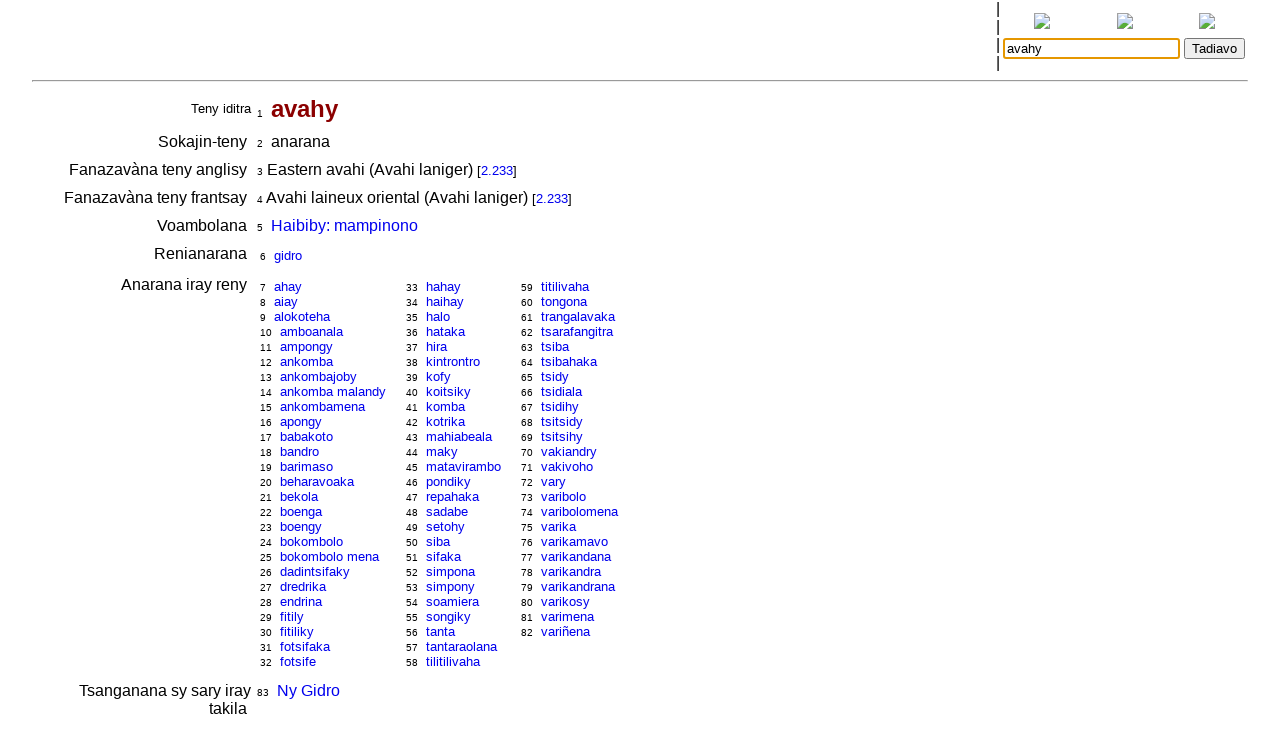

--- FILE ---
content_type: text/html
request_url: http://www.encyclopediemalgache.org/bins/teny2/avahy
body_size: 2721
content:
<!DOCTYPE html>
<html>
	<title>Rakibolana sy Rakipahalalana malagasy : avahy</title>
	<head>
		<link rel="stylesheet" type="text/css" href="/style.css"/>
		<meta http-equiv="content-type" content="text/html; charset=UTF-8"/>
		
	</head>
<body>
	<form name="W" action="/bins/teny2" method="post">
		<input type="hidden" name="w"/>
	</form>
	<form name="S" action="/bins/teny2" method="post">
		<input type="hidden" name="sid"/>
	</form>
	<form name="F" action="/bins/teny2" method="post">
		<input type="hidden" name="f"/>
	</form>
	<script>
		function W(word) {
			document.W.w.value = word;
			document.W.submit();
		}
		function S(word) {
			document.S.sid.value = word;
			document.S.submit();
		}
		function F(word) {
			document.F.f.value = word;
			document.F.submit();
		}
	</script>
<table width="100%" cellpadding="0" cellspacing="0">
<tr valign="center">
<td width="85%" align="center">
<table width='100%'>
<tr><td width='2%'></td>
<td width='16%' class='topMenuLink' title=""><a href='/bins/alphaLists'></a></td>
<td width='16%' class='topMenuLink' title=""><a href='/bins/ethnicLists'></a></td>
<td width='16%' class='topMenuLink' title=""><a href='/bins/rootLists'></a></td>
<td width='16%' class='topMenuLink' title=""><a href='/bins/abinal'></a></td>
<td width='16%' class='topMenuLink' title=""><a href='/bins/imageLists'></a></td>
<td width='16%' class='topMenuLink' title=""><a href='/bins/homePage'></a></td>
<td width='2%'></td></tr>
<tr><td width='2%'></td>
<td width='16%' class='topMenuLink' title=""><a href='/bins/taxonLists'></a></td>
<td width='16%' class='topMenuLink' title=""><a href='/bins/contextLists'></a></td>
<td width='16%' class='topMenuLink' title=""><a href='/bins/derivLists'></a></td>
<td width='16%' class='topMenuLink' title=""><a href='/bins/gStark'></a></td>
<td width='16%' class='topMenuLink' title=""><a href='/bins/sources'></a></td>
<td width='16%' class='topMenuLink' title=""><a href='/bins/contributors'></a></td>
<td width='2%'></td></tr>
<tr><td width='2%'></td>
<td width='16%' class='topMenuLink' title=""><a href='/bins/abidia'></a></td>
<td width='16%' class='topMenuLink' title=""><a href='/bins/grammarLists'></a></td>
<td width='16%' class='topMenuLink' title=""><a href='/bins/proverbIndex'></a></td>
<td width='16%' class='topMenuLink' title=""><a href='/bins/articles'></a></td>
<td width='16%' class='topMenuLink' title=""><a href='/bins/webliography'></a></td>
<td width='16%' class='topMenuLink' title=""><a href='/bins/thanks'></a></td>
<td width='2%'></td></tr>
<tr><td width='2%'></td>
<td width='16%' class='topMenuLink' title=""><a href='/bins/anagrams'></a></td>
<td width='16%'> </td>
<td width='16%' class='topMenuLink' title=""><a href='/bins/elements'></a></td>
<td width='16%' class='topMenuLink' title=""><a href='/bins/plates'></a></td>
<td width='2%'></td></tr>
</table>
</td>
<td width='5px'>|<br/>|<br/>|<br/>|</td>
<td width="15%" align="center" class="menuLink">
<table width='100%'><tr align='center'>
<td width='33%' title="Ataovy teny malagasy ny fanazavana"><a href='https://tenymalagasy.org/bins/teny2/avahy?w=avahy'><img src='/f/l/g/flag_mg.png'/></a></td>
<td width='34%' title="Show the explanations in English"><a href='https://malagasyword.org/bins/teny2/avahy?w=avahy'><img src='/f/l/g/flag_en.png'/></a></td>
<td width='33%' title="Montrez les explications en français"><a href='https://motmalgache.org/bins/teny2/avahy?w=avahy'><img src='/f/l/g/flag_fr.png'/></a></td>
</tr></table>
<form method="post"  name="inp" action="/bins/teny2">
<table width='100%'><tr>
<td width='70%' align='right'><input type="text" size="20" name="w" value="avahy" title="Soraty eto ny teny tadiavina" /></td>
<td><input type='submit' value="Tadiavo" title="Kasiho mba hitady ny teny" /> <script>document.inp.w.focus()</script> </td>
</tr>
</table>
</form>
</td>
</tr>
</table>
<a name="firstEntry"><hr/></a>
<table width='100%' cellspacing='4'>
<tr valign='center'>
<td width='18%' class='label1'>Teny iditra</td><td><span class='rminute'>1</span>&nbsp;<a name='mg.n'> </a><span class='entryWord'>avahy</span>
</td>
</tr></table>
<table width='100%' cellspacing='4'>
<tr valign='top'>
<td width='18%' align='right'>Sokajin-teny&nbsp;</td>
<td>
<span class='rminute'>2</span>&nbsp; anarana
</td>
</tr></table>
<table width='100%' cellspacing='4'>
<tr valign='top'>
<td width='18%' align='right'>Fanazavàna teny anglisy&nbsp;</td>
<td>
<span class='rminute'>3</span>&nbsp;Eastern avahi (Avahi laniger)
 <span class='source'>[<a href='/bins/teny2/lemursofmadagascar#us.nt'>2.233</a>]</span><br/>
</td>
</tr></table>
<table width='100%' cellspacing='4'>
<tr valign='top'>
<td width='18%' align='right'>Fanazavàna teny frantsay&nbsp;</td>
<td>
<span class='rminute'>4</span>&nbsp;Avahi laineux oriental (Avahi laniger)
 <span class='source'>[<a href='/bins/teny2/lemursofmadagascar#us.nt'>2.233</a>]</span><br/>
</td>
</tr></table>
<table width='100%' cellspacing='4'>
<tr valign='top'>
<td width='18%' align='right'>Voambolana&nbsp;</td>
<td>
<span class='rminute'>5</span>&nbsp; <a href='/bins/contextLists?ctxt=zoo_mam'>Haibiby: mampinono</a> 
</td>
</tr></table>
<table width='100%' cellspacing='4'>
<tr valign='top'>
<td width='18%' align='right'>Renianarana&nbsp;</td>
<td>
<table class='menuLink' cellspacing='2'><tr valign='top'><td>
<span class='rminute'>6</span>&nbsp; <a href='/bins/teny2/gidro#mg.n'>gidro</a><br/>
</td><td>&nbsp;&nbsp;&nbsp;</td><td>
</td></tr></table>
</td>
</tr></table>
<table width='100%' cellspacing='4'>
<tr valign='top'>
<td width='18%' align='right'>Anarana iray reny&nbsp;</td>
<td>
<table class='menuLink' cellspacing='2'><tr valign='top'><td>
<span class='rminute'>7</span>&nbsp; <a href='/bins/teny2/ahay#mg.n'>ahay</a><br/>
<span class='rminute'>8</span>&nbsp; <a href='/bins/teny2/aiay#mg.n'>aiay</a><br/>
<span class='rminute'>9</span>&nbsp; <a href='/bins/teny2/alokoteha#mg.n'>alokoteha</a><br/>
<span class='rminute'>10</span>&nbsp; <a href='/bins/teny2/amboanala#mg.n'>amboanala</a><br/>
<span class='rminute'>11</span>&nbsp; <a href='/bins/teny2/ampongy#mg.n'>ampongy</a><br/>
<span class='rminute'>12</span>&nbsp; <a href='/bins/teny2/ankomba#mg.n'>ankomba</a><br/>
<span class='rminute'>13</span>&nbsp; <a href='/bins/teny2/ankombajoby#mg.n'>ankombajoby</a><br/>
<span class='rminute'>14</span>&nbsp; <a href='/bins/teny2/ankombamalandy#mg.n'>ankomba malandy</a><br/>
<span class='rminute'>15</span>&nbsp; <a href='/bins/teny2/ankombamena#mg.n'>ankombamena</a><br/>
<span class='rminute'>16</span>&nbsp; <a href='/bins/teny2/apongy#mg.n'>apongy</a><br/>
<span class='rminute'>17</span>&nbsp; <a href='/bins/teny2/babakoto#mg.n'>babakoto</a><br/>
<span class='rminute'>18</span>&nbsp; <a href='/bins/teny2/bandro#mg.n.2'>bandro</a><br/>
<span class='rminute'>19</span>&nbsp; <a href='/bins/teny2/barimaso#mg.n'>barimaso</a><br/>
<span class='rminute'>20</span>&nbsp; <a href='/bins/teny2/beharavoaka#mg.n'>beharavoaka</a><br/>
<span class='rminute'>21</span>&nbsp; <a href='/bins/teny2/bekola#mg.n'>bekola</a><br/>
<span class='rminute'>22</span>&nbsp; <a href='/bins/teny2/boenga#mg.n'>boenga</a><br/>
<span class='rminute'>23</span>&nbsp; <a href='/bins/teny2/boengy#mg.n'>boengy</a><br/>
<span class='rminute'>24</span>&nbsp; <a href='/bins/teny2/bokombolo#mg.n'>bokombolo</a><br/>
<span class='rminute'>25</span>&nbsp; <a href='/bins/teny2/bokombolomena#mg.n'>bokombolo mena</a><br/>
<span class='rminute'>26</span>&nbsp; <a href='/bins/teny2/dadintsifaky#mg.n'>dadintsifaky</a><br/>
<span class='rminute'>27</span>&nbsp; <a href='/bins/teny2/dredrika#mg.n'>dredrika</a><br/>
<span class='rminute'>28</span>&nbsp; <a href='/bins/teny2/endrina#mg.n'>endrina</a><br/>
<span class='rminute'>29</span>&nbsp; <a href='/bins/teny2/fitily#mg.n'>fitily</a><br/>
<span class='rminute'>30</span>&nbsp; <a href='/bins/teny2/fitiliky#mg.n'>fitiliky</a><br/>
<span class='rminute'>31</span>&nbsp; <a href='/bins/teny2/fotsifaka#mg.n'>fotsifaka</a><br/>
<span class='rminute'>32</span>&nbsp; <a href='/bins/teny2/fotsife#mg.n'>fotsife</a><br/>
</td><td>&nbsp;&nbsp;&nbsp;</td><td>
<span class='rminute'>33</span>&nbsp; <a href='/bins/teny2/hahay#mg.n'>hahay</a><br/>
<span class='rminute'>34</span>&nbsp; <a href='/bins/teny2/haihay#mg.n.3'>haihay</a><br/>
<span class='rminute'>35</span>&nbsp; <a href='/bins/teny2/halo#mg.n'>halo</a><br/>
<span class='rminute'>36</span>&nbsp; <a href='/bins/teny2/hataka#mg.n.2'>hataka</a><br/>
<span class='rminute'>37</span>&nbsp; <a href='/bins/teny2/hira#mg.n.3'>hira</a><br/>
<span class='rminute'>38</span>&nbsp; <a href='/bins/teny2/kintrontro#mg.n'>kintrontro</a><br/>
<span class='rminute'>39</span>&nbsp; <a href='/bins/teny2/kofy#mg.n'>kofy</a><br/>
<span class='rminute'>40</span>&nbsp; <a href='/bins/teny2/koitsiky#mg.n'>koitsiky</a><br/>
<span class='rminute'>41</span>&nbsp; <a href='/bins/teny2/komba#mg.n'>komba</a><br/>
<span class='rminute'>42</span>&nbsp; <a href='/bins/teny2/kotrika#mg.n.2'>kotrika</a><br/>
<span class='rminute'>43</span>&nbsp; <a href='/bins/teny2/mahiabeala#mg.n'>mahiabeala</a><br/>
<span class='rminute'>44</span>&nbsp; <a href='/bins/teny2/maky#mg.n'>maky</a><br/>
<span class='rminute'>45</span>&nbsp; <a href='/bins/teny2/matavirambo#mg.n'>matavirambo</a><br/>
<span class='rminute'>46</span>&nbsp; <a href='/bins/teny2/pondiky#mg.n'>pondiky</a><br/>
<span class='rminute'>47</span>&nbsp; <a href='/bins/teny2/repahaka#mg.n'>repahaka</a><br/>
<span class='rminute'>48</span>&nbsp; <a href='/bins/teny2/sadabe#mg.n'>sadabe</a><br/>
<span class='rminute'>49</span>&nbsp; <a href='/bins/teny2/setohy#mg.n'>setohy</a><br/>
<span class='rminute'>50</span>&nbsp; <a href='/bins/teny2/siba#mg.n'>siba</a><br/>
<span class='rminute'>51</span>&nbsp; <a href='/bins/teny2/sifaka#mg.n'>sifaka</a><br/>
<span class='rminute'>52</span>&nbsp; <a href='/bins/teny2/simpona#mg.n'>simpona</a><br/>
<span class='rminute'>53</span>&nbsp; <a href='/bins/teny2/simpony#mg.n'>simpony</a><br/>
<span class='rminute'>54</span>&nbsp; <a href='/bins/teny2/soamiera#mg.n.2'>soamiera</a><br/>
<span class='rminute'>55</span>&nbsp; <a href='/bins/teny2/songiky#mg.n'>songiky</a><br/>
<span class='rminute'>56</span>&nbsp; <a href='/bins/teny2/tanta#mg.n'>tanta</a><br/>
<span class='rminute'>57</span>&nbsp; <a href='/bins/teny2/tantaraolana#mg.n'>tantaraolana</a><br/>
<span class='rminute'>58</span>&nbsp; <a href='/bins/teny2/tilitilivaha#mg.n'>tilitilivaha</a><br/>
</td><td>&nbsp;&nbsp;&nbsp;</td><td>
<span class='rminute'>59</span>&nbsp; <a href='/bins/teny2/titilivaha#mg.n'>titilivaha</a><br/>
<span class='rminute'>60</span>&nbsp; <a href='/bins/teny2/tongona#mg.n.2'>tongona</a><br/>
<span class='rminute'>61</span>&nbsp; <a href='/bins/teny2/trangalavaka#mg.n'>trangalavaka</a><br/>
<span class='rminute'>62</span>&nbsp; <a href='/bins/teny2/tsarafangitra#mg.n'>tsarafangitra</a><br/>
<span class='rminute'>63</span>&nbsp; <a href='/bins/teny2/tsiba#mg.n'>tsiba</a><br/>
<span class='rminute'>64</span>&nbsp; <a href='/bins/teny2/tsibahaka#mg.n'>tsibahaka</a><br/>
<span class='rminute'>65</span>&nbsp; <a href='/bins/teny2/tsidy#mg.n'>tsidy</a><br/>
<span class='rminute'>66</span>&nbsp; <a href='/bins/teny2/tsidiala#mg.n'>tsidiala</a><br/>
<span class='rminute'>67</span>&nbsp; <a href='/bins/teny2/tsidihy#mg.n'>tsidihy</a><br/>
<span class='rminute'>68</span>&nbsp; <a href='/bins/teny2/tsitsidy#mg.n'>tsitsidy</a><br/>
<span class='rminute'>69</span>&nbsp; <a href='/bins/teny2/tsitsihy#mg.n'>tsitsihy</a><br/>
<span class='rminute'>70</span>&nbsp; <a href='/bins/teny2/vakiandry#mg.n'>vakiandry</a><br/>
<span class='rminute'>71</span>&nbsp; <a href='/bins/teny2/vakivoho#mg.n.2'>vakivoho</a><br/>
<span class='rminute'>72</span>&nbsp; <a href='/bins/teny2/vary#mg.n.2'>vary</a><br/>
<span class='rminute'>73</span>&nbsp; <a href='/bins/teny2/varibolo#mg.n'>varibolo</a><br/>
<span class='rminute'>74</span>&nbsp; <a href='/bins/teny2/varibolomena#mg.n'>varibolomena</a><br/>
<span class='rminute'>75</span>&nbsp; <a href='/bins/teny2/varika#mg.n'>varika</a><br/>
<span class='rminute'>76</span>&nbsp; <a href='/bins/teny2/varikamavo#mg.n'>varikamavo</a><br/>
<span class='rminute'>77</span>&nbsp; <a href='/bins/teny2/varikandana#mg.n'>varikandana</a><br/>
<span class='rminute'>78</span>&nbsp; <a href='/bins/teny2/varikandra#mg.n'>varikandra</a><br/>
<span class='rminute'>79</span>&nbsp; <a href='/bins/teny2/varikandrana#mg.n'>varikandrana</a><br/>
<span class='rminute'>80</span>&nbsp; <a href='/bins/teny2/varikosy#mg.n'>varikosy</a><br/>
<span class='rminute'>81</span>&nbsp; <a href='/bins/teny2/varimena#mg.n'>varimena</a><br/>
<span class='rminute'>82</span>&nbsp; <a href='/bins/teny2/varinena#mg.n'>variñena</a><br/>
</td></tr></table>
</td>
</tr></table>
<table width='100%' cellspacing='4'>
<tr valign='top'>
<td width='18%' align='right'>Tsanganana sy sary iray takila&nbsp;</td>
<td>
<span class='rminute'>83</span>&nbsp; <a href='/bins/lemurs?f=4&w=avahy'>Ny Gidro</a><br/>
</td>
</tr></table>
<hr/>
<table width='100%' cellspacing='4'>
<tr valign='top'>
<td width='18%' align='right'>Fivaditsoratra&nbsp;</td>
<td>
<span class='refedGenform'>avahy</span>, <span class='rminute'>84</span>&nbsp;<a href='/bins/teny2/havay '>havay</a>, <span class='rminute'>85</span>&nbsp;<a href='/bins/teny2/havia '>havia</a>, <span class='rminute'>86</span>&nbsp;<a href='/bins/teny2/vahia '>vahia</a></td>
</tr></table>
<hr/>
<table width="100%" class="minute" cellpadding="2" cellspacing="2">
<tr>
<td width="30%"></td>
<td width="40%" align="center"></td>
<td width="25%" align="center">Nohavaozina tamin' ny 2026/01/14</td>
<td width="5%" align="center"><script>
function M(itemId) {
	commentWindow = window.open("","Soson-kevitra","width=800,height=400,resizable=yes,left=0,top=100,scrollbars=yes");
	document.hiddenFeedbackForm.itemId.value = itemId;
	document.hiddenFeedbackForm.submit();
};
</script>
<form method="post" target="Soson-kevitra" name="hiddenFeedbackForm" action="/bins/feedback">
<input type="hidden" name="script" value=""/>
<input type="hidden" name="w" value=""/>
<input type="hidden" name="itemId" value=""/>
<input type="hidden" name="request_uri" value="/bins/teny2/avahy"/>
<input type="hidden" name="script_uri" value=""/>
<input type="hidden" name="query_string" value=""/>
</form>
<a title="Soraty kely ny soson-kevitrao" href='javascript:M("teny2/avahy")'><img src='/p/x/l/pixelsMail.gif'/></a>
</td>
</tr></table>
<p/>&nbsp;<p/>&nbsp;<p/>&nbsp;<p/>&nbsp;<p/>&nbsp;<p/>&nbsp;<p/>&nbsp;<p/>&nbsp;<p/>&nbsp;<p/>&nbsp;<p/>&nbsp;<p/>&nbsp;<p/>&nbsp;<p/>&nbsp;<p/>&nbsp;<p/>&nbsp;<p/>&nbsp;<p/>&nbsp;<p/>&nbsp;<p/>&nbsp;<p/>&nbsp;<p/>&nbsp;<p/>&nbsp;<p/>&nbsp;<p/>&nbsp;<p/>&nbsp;<p/>&nbsp;<p/>&nbsp;<p/>&nbsp;<p/>&nbsp;</body></html>
